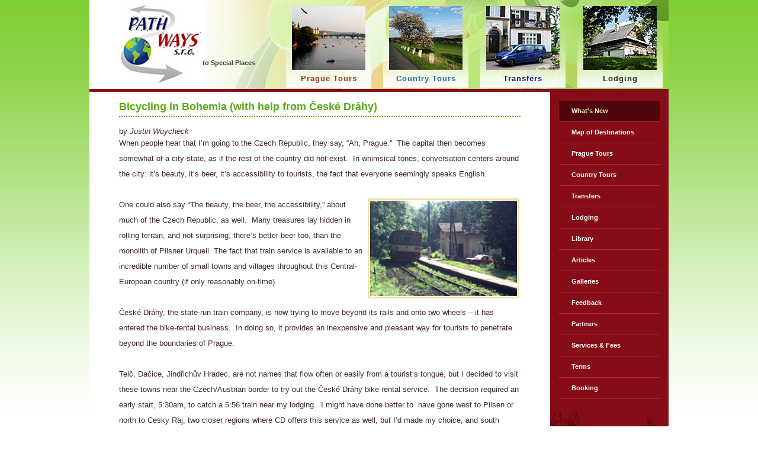

--- FILE ---
content_type: text/html; charset=UTF-8
request_url: https://www.pathways.cz/article.php?article=36236
body_size: 8888
content:

<!DOCTYPE html PUBLIC "-//W3C//DTD XHTML 1.0 Transitional//EN" "http://www.w3.org/TR/xhtml1/DTD/xhtml1-transitional.dtd">
<html xmlns="http://www.w3.org/1999/xhtml" xml:lang="en" lang="en">
<head>
<meta http-equiv="Content-Type" content="text/html; charset=iso-8859-1" />
<meta http-equiv="content-language" content="en" />




















<title>Bicycling in Bohemia (with help from &#268;eské Dráhy) - Pathways</title>
<meta name="description" content="When people hear that I&rsquo;m going to the Czech Republic, they say, &ldquo;Ah, Prague.&rdquo;&nbsp; The capital then becomes somewhat of a city-state, as if the rest of the country did not exist." />
<meta name="keywords" content="prague private tours, prague private sightseeing, prague sightseeing private tours, prague day trips, prague apartments, prague accommodation, prague transfers, prague to budapest, prague to vienna, prague to berlin, prague to bratislava, prague to salzburg, czech republic tours, czech day trips, czech accommodation, czech transfers" />

<meta property="og:title" content="Bicycling in Bohemia (with help from &#268;eské Dráhy) - Pathways">
<meta property="og:description" content="When people hear that I&rsquo;m going to the Czech Republic, they say, &ldquo;Ah, Prague.&rdquo;&nbsp; The capital then becomes somewhat of a city-state, as if the rest of the country did not exist.">
<meta property="og:image" content="https://www.pathways.cz/images/Image/Prague_trains.jpg">
<meta property="og:url" content="https://www.pathways.cz/article.php?article=36236">
<meta name="twitter:card" content="summary_large_image">

<link rel="stylesheet" type="text/css" href="style.css">
<link rel="shortcut icon" href="favicon.ico" />

<link href='//fonts.googleapis.com/css?family=Sorts+Mill+Goudy' rel='stylesheet' type='text/css'>
<link rel="stylesheet" type="text/css" href="//cdnjs.cloudflare.com/ajax/libs/lightbox2/2.7.1/css/lightbox.css">

<!--script src="https://code.jquery.com/jquery-3.5.1.min.js"></script-->
<script src="https://code.jquery.com/jquery-2.2.4.min.js"></script>
<!--script src="//ajax.googleapis.com/ajax/libs/jquery/1/jquery.min.js"></script-->
<script src="//cdnjs.cloudflare.com/ajax/libs/lightbox2/2.7.1/js/lightbox.min.js"></script>

<script type="text/javascript">
var t="";
$(document).ready(function(){
	$("#header li a ").bind({
							mouseenter: function(e){
										$(this).find(".img1").fadeOut("slow");
										$(this).find(".img2").fadeIn("slow");
											 },
							mouseleave: function(e){
										$(this).find(".img2").fadeOut("slow");
										$(this).find(".img1").fadeIn("slow");
											 }
							});
	
	$("#nav li").bind({
							mouseenter: function(e){
										$(this).find("ul").fadeIn("fast");
											 },
							mouseleave: function(e){
										$(this).find("ul").fadeOut("fast");									
											 }
							});
	



 });
 
 

</script>
</head>
<body>
<script type="text/javascript">

  var _gaq = _gaq || [];
  _gaq.push(['_setAccount', 'UA-207577-9']);
  _gaq.push(['_trackPageview']);

  (function() {
    var ga = document.createElement('script'); ga.type = 'text/javascript'; ga.async = true;
    ga.src = ('https:' == document.location.protocol ? 'https://ssl' : 'http://www') + '.google-analytics.com/ga.js';
    var s = document.getElementsByTagName('script')[0]; s.parentNode.insertBefore(ga, s);
  })();

</script>

<div id="page"><div id="pageinner">

<div id="header" role="banner">	
	<a id="logo" href="index.php"><img src="images/pathways_logo.jpg" alt="Pathways" width="150" height="146" border="0" /></a>
    <span id="slogan" style="top: 100px;">to Special Places</span>
<ul>
<li><a class="colbrown" href="prague-sightseeing-tours.php" title=""><img class="img1" src="images/header/praguetours1.jpg" alt="Prague Tours" width="124" height="108" border="0" />
<img class="img2" src="images/header/praguetours2.jpg" alt="Prague Tours" width="124" height="108" border="0" />
  <span>Prague Tours</span></a></li>
<li><a class="colblue" href="prague-day-trips-and-extended-czech-travel.php" title=""><img class="img1" src="images/header/daytrips1.jpg" alt="Country Tours" width="124" height="108" border="0" />
<img class="img2" src="images/header/daytrips2.jpg" alt="Country Tours" width="124" height="108" border="0" />
  <span>Country Tours</span></a></li>
<li><a class="colpurple" href="prague-transfers-city-to-city-transfers.php" title=""><img class="img1" src="images/header/transfers1.jpg" alt="Transfers" width="124" height="108" border="0" /><img class="img2" src="images/header/transfers2.jpg" alt="Transfers" width="124" height="108" border="0" />
  <span>Transfers</span></a></li>
<li><a class="colgreen" href="recommended-czech-accommodations.php" title=""><img class="img1" src="images/header/lodging1.jpg" alt="Lodging in Czech Republic" width="124" height="108" border="0" /><img class="img2" src="images/header/lodging3.jpg" alt="Lodging in Czech Republic" width="124" height="108" border="0" />
  <span>Lodging</span></a></li>
</ul>

</div>
		
<div id="content" class="narrowcolumn" role="main">


		<div class="post" id="post">


<div class="entry">
		<h1 class="text-secondary mb-3">Bicycling in Bohemia (with help from &#268;eské Dráhy)</h1>

		

by <em class="text-secondary">
    Justin Wuycheck</em>  

<em class="text-primary d-block py-4"></em>

<div class="row py-3">
    <div class="">
        When people hear that I&rsquo;m going to the Czech Republic, they say, &ldquo;Ah, Prague.&rdquo;&nbsp; The capital then becomes somewhat of a city-state, as if the rest of the country did not exist.&nbsp; In whimsical tones, conversation centers around the city: it&rsquo;s beauty, it&rsquo;s beer, it&rsquo;s accessibility to tourists, the fact that everyone seemingly speaks English. <br /><br /><img width="248" vspace="2" hspace="2" height="161" align="right" alt="" class="imgbord" src="https://www.pathways.cz/images/Image/Prague_trains.jpg" />One could also say &ldquo;The beauty, the beer, the accessibility,&rdquo; about much of the Czech Republic, as well.&nbsp; Many treasures lay hidden in rolling terrain, and not surprising, there&rsquo;s better beer too, than the monolith of Pilsner Urquell. The fact that train service is available to an incredible number of small towns and villages throughout this Central-European country (if only reasonably on-time).&nbsp; <br /><br />&#268;esk&eacute; Dr&aacute;hy, the state-run train company, is now trying to move beyond its rails and onto two wheels &ndash; it has entered the bike-rental business.&nbsp; In doing so, it provides an inexpensive and pleasant way for tourists to penetrate beyond the boundaries of Prague.&nbsp;&nbsp;&nbsp; <br /><br />Tel&#269;, Da&#269;ice, Jind&#345;ich&#367;v Hradec, are not names that flow often or easily from a tourist&lsquo;s tongue, but I decided to visit these towns near the Czech/Austrian border to try out the &#268;esk&eacute; Dr&aacute;hy bike rental service.&nbsp; The decision required an early start, 5:30am, to catch a 5:56 train near my lodging.&nbsp; I might have done better to&nbsp; have gone west to Pilsen or north to Cesky Raj, two closer regions where CD offers this service as well, but I&rsquo;d made my choice, and south Bohemia it was.&nbsp; <br /><br /><img width="220" vspace="6" hspace="3" height="155" align="left" alt="" src="https://www.pathways.cz/images/Image/Prague_morning_train.jpg" /> The biggest problem with the 5:56am train was finding a seat:&nbsp; business women, workers, teens with their I-Pods - already the Czechs were starting their day a good two hours before my alarm usually rings.&nbsp; The train arrived at Hlavn&iacute; Nadraž&iacute; quickly; I purchased my ticket to JIND&#344;ICH&#366;V HRADEC; and moments later I boarded another train, this one so full that I wound up sitting with a few others in the passageway.&nbsp; Outside, a blue sky promised good weather.&nbsp; <br /><br />After one more connection, I arrived at JIND&#344;ICH&#366;V HRADEC, around ten o&rsquo;clock.&nbsp; In Prague, everyone seemingly speaks English, but Prague is not the Czech Republic.&nbsp; When the attendant asked me something,&nbsp; I could only reply with a large helpless smile. She smiled, waiting.&nbsp; Fortunately, I had TIM (Tourist Information Magazine) with an advertisement in English and Czech for the bike rental; I pointed, things moved ahead.&nbsp; The woman was very pleasant, very courteous, the only catch was a discrepancy between the magazine advertisement and the actual deposit&nbsp; &ndash; the magazine read 500 K&#269; for a bike deposit while in reality it was 1000 K&#269;.&nbsp; Not a big deal, as it would be returned at the end of the day.&nbsp; The actual rental cost was an affordable: 50 K&#269; for up to two hours, 100K&#269; for up to four hours, 150K&#269; for up to six hours, and 200K&#269; for 12 hours. (The equivalent of nine US dollars for a day&lsquo;s ride is not bad at all).<br /><br />A second, equally courteous worker took me to the station&rsquo;s garage where 10 bikes of different sizes and in good repair hung on the wall. At 1.96 meters (6&lsquo;4&ldquo;), I was a bit concerned about sizing, but I very quickly found a bike that I thought fit me well. The woman offered me the sole helmet in stock, but I had luckily brought my own. Two good signs, though, CD had a variety of different bike sizes to choose from, and at least one helmet.&nbsp;&nbsp; <br /><br />After selecting my bike, I returned to the first woman; somehow I must have indicated that I would be ending my ride in Da&#269;ice.&nbsp; I signed a contract in Czech (English was not an option), showed two pieces of identification and paid; in a moment, before noon, I was on two wheels and headed into the sunshine of a Czech morning.<br /><br />An unfamiliar bike always requires an inspection before a ride.&nbsp; This one showed acceptable, end-of-summer wear on the brakes, but that was the only real&nbsp; &lt;&lt;problem.&gt;&gt;&nbsp; Well, that and I adjusted my seat a little bit higher.&nbsp; On the big plus side, the chain slipped smoothly and quietly through all twenty-four gear combinations.&nbsp; Also a patch kit and tire pump were provided.&nbsp; <br /><br /><img width="204" vspace="2" hspace="2" height="290" align="right" alt="" class="imgbord" src="https://www.pathways.cz/images/Image/Bicycle_repair_small.jpg" />However, the first ten minutes of&nbsp; the trip were not&nbsp; pleasurable for various reasons.&nbsp; First, the bike service did not provide maps or clear instructions to get on the well-marked bike-trail system. Fortunately, I brought my own map (Shocart &ndash; active #163 &ndash; Jind&#345;icho-hradecko &#268;esk&aacute; Kanada). Secondly, I&rsquo;m a road bike rider, a thin tire,&nbsp; aero-bar, monocoque carbon frame junkie, and &#268;esk&eacute; Dr&aacute;hy does not supply such bikes. They offer heavy steel tanks with wide, treaded&nbsp; wheels, and a power-sapping spring-suspended cushioned seat.&nbsp; For the roadie, riding such a machine is like pedaling a wet sock; for a mountain-biker it might seem much less responsive than a dirt devil, but for the casual rider it would do just fine, just fine.&nbsp; All in all a good sign, CD is encouraging the average person to get out and ride.<br /><br />The third reason why the first ten minutes of the trip were questionable, my seat was still too short.&nbsp; I checked the seat post for signs of slippage.&nbsp; Happily there were no problems but I did have to pull the seat post beyond it&rsquo;s &bdquo;maximum height&ldquo; mark.&nbsp; Pulling the post beyond that mark can cause the frame&lsquo;s down tube to crack under stress,&nbsp; but a low seat can cause knee pain.&nbsp; One must choose.<br /><br />With the seat height issue settled I was able to quickly find the cycling route.&nbsp; The Czech government has done a fine job on marking their biking trails with an array of little, yellow signs leading away from major roads.&nbsp; The advantage of this is twofold:&nbsp; 1) Safety.&nbsp; Czech drivers are not awful, but they could slow down a bit.&nbsp; There is a rule in the Czech Republic stating that cyclists must ride in line,&nbsp; and drivers have been known to confront riders who ignore this by biking shoulder to shoulder.&nbsp; 2) The Scenery. Which is better, the view of semi after semi as they pass by on busy roads, or quiet villages with meandering country lanes?<br /><br />I found the villages.&nbsp; The bike lanes -occasionally a maintained dirt path, usually a quiet road - passed by hamlets of 20 houses, a church, and a bar.&nbsp; It also passed small lakes and ponds, and the simple summer homes that are so popular in the Czech Republic.&nbsp; The gardens were in the fullness of September, and I saw plum and apple trees sagging with fruit.<br /><img width="160" vspace="2" hspace="4" height="232" align="left" alt="" class="imgbord" src="https://www.pathways.cz/images/Image/Plumbs_on_the_road.jpg" /><br />This is one of the greatest aspects of the Czech countryside &ndash; the fruit trees that line the side of many roads.&nbsp; It has long been a Czech habit to plant various trees along the byways of their country, so that travelers could find shade and something to eat.&nbsp; In spring one is nourished with cherries, and in fall the apples and plums, the mirabelle and pears and occasional walnuts feed the happy adventurer.&nbsp; On a two-track I saw a clutch of plum trees that had been facing the sun all morning; the little, egg-shaped fruits were dark and warm and SO sweet.&nbsp; The trees had no sign of an owner, I was not intruding on anyone&lsquo;s land &ndash; the fruit appeared to be growing there very much for the taking.&nbsp; <br /><br />Borders of fruit trees became a common sight on my route, and fueled much of it.&nbsp; Beyond the trees, harvested and tilled fields rolled into one another or up to a thicket of forest. Occasionally, a lonely castle or church rested on the hill tops. The thick-tired ride of the bike allowed me to concentrate on the scenery without worrying about hitting a crack&nbsp; and flying off into it.&nbsp; <br /><br />I made it to the town Da&#269;ice on time, an hour early, actually. I was dusty and looking forward to meeting my friends in the evening, back in Prague.&nbsp; When I arrived at the train station, it was empty.&nbsp; As in, not a&nbsp; person or piece of furniture in the place.&nbsp; Outside the locked door was a big sign stating that &bdquo;this rail-line would be closed starting today.&ldquo;&nbsp; There was a large machine removing the tracks from beside the station.&nbsp;&nbsp;&nbsp; I could make out something about buses from the poster, and so I found the bus station.&nbsp; Since I had time, I thought I&rsquo;d take my bike on the bus to Tel&#269;, a nearby city where I hoped to deliver the bike (according to the advertisement), and hop on another train back to Prague.<br /><br />The bus driver did not blink when I asked to bring the bike on the bus.&nbsp; As we rode, I was happy I hadn&rsquo;t ridden the 13 kilometers to Tel&#269; because the terrain had become more hilly, and the 80km I had already ridden was enough for the day. I thanked the bus driver as I left the bus.&nbsp; It was only a short ride to the train station.<br /><br />Tel&#269; is not Prague, but I understood when the attendant said &bdquo;no;&ldquo; it was with a scowl.&nbsp; She was reading my bike contract.&nbsp;&nbsp; &bdquo;Da&#269;ice,&ldquo; she said.&nbsp; I tried to explain that I tried to return the bike in Da&#269;ice, but that the station was closed; could I please leave the bike here?&nbsp; Her second &bdquo;no&ldquo; was less sunny than the first.&nbsp; I tried to explain again that it was not possible.&nbsp; Her third &bdquo;no&ldquo; was less sunnier still.&nbsp; <img width="158" vspace="3" hspace="4" height="240" align="right" src="https://www.pathways.cz/images/Image/119.jpg" class="imgbord" alt="" /><br /><br />Finally, I persuaded her, using the international sign language &bdquo;Exaspiranto&ldquo;,&nbsp; to call the station in Da&#269;ice. Lo and behold, the main station of Da&#269;ice which was very hidden and very, very open.&nbsp; The attendant made it very clear, without speaking a word of English, that I must return my bike to Da&#269;ice, and only Da&#269;ice.<br /><br />It was a hop back to the bus station, and back on the bus I was interrupted by a diffrent driver saying, &bdquo;No bikes.&ldquo;&nbsp; <br /><br />&bdquo;What?&ldquo;&nbsp; <br /><br />&bdquo;No bikes?&ldquo;<br /><br />I didn&rsquo;t fight, just biked; the anger made for a quick 14 kilometers back to Da&#269;ice.&nbsp; That was with the quiet, country lanes going up a large series of hills.&nbsp; <br /><br />I would surely miss my train back to Prague, I was tired, and this experience had been preceded by one I had two nights before in Germany, which left me sleeping on the floor of the Frankfurt airport. I ate some plums from the side of a road.&nbsp; Ok, those were really good. When I arrived to the other train station in Da&#269;ice, the attendants there were nice too. The man calmly and thoroughly examined my bike, then refunded me my 1000 crowns. There was a train waiting to take me to Tel&#269;, but this day not quite done, since the last train from Tel&#269; was already gone. The best I could hope for was a later train to Jihlava, and to somehow manage from there. In the end, there wasn&rsquo;t a later train from Jihlava, so it meant a call to my hosts in Prague to rescue me. They arrived 2.5 hours later to find me waiting alone in the dark at a closed railway station just before 11pm. <br /><br />On the long journey back to the Czech capital, I had time to contemplate the positives and negatives of &#268;esk&eacute; Dr&aacute;hy bike program.&nbsp;&nbsp; I hope this short list helps.<br /><br /><span class="boldbrown">POSITIVES</span><br /><br />
<div style="margin-left: 40px;">-<span class="italicbrown">Beautiful areas in which to bike.<br /><br />-Upkeep of bikes was satisfactory to very good<br /><br />-Low, low prices<br /><br />-Choice of bikes encourages a beginner to try riding comfortably<br /><br />-Rental service obviates the need to lug a bike from home.</span><br /></div>
<br /><br /><span class="boldbrown">NEGATIVES</span><br /><br />
<div style="margin-left: 40px;">-<span class="italicbrown">Contracts in Czech language only<br /><br />-Presumably, one can only return the bike to the station pre-agreed upon at the biginning of the trip<br /><br />-Bikes are designed for the beginner and not for extensive road and/or off-road riding.<br /><br />-The system needs at least some extra large bikes<br /><br />-Scheduled train service to smaller towns is very, very limited (Tel&#269; only has 2 trains to Prague each Weekday, and neither are direct)</span><br /></div>
<br /><br />Although I would suggest this service to any casual riders wishing to visit these picturesque regions for one or two days, I would only do so on condition that they be prepared to face some rather daunting tasks. Besides signing a contract with unknown terms, given no directions to locate trails or stations where equipment must be returned, and seriously lacking customer service as well as connections after hours, there is no telling what could befall them. While it is clear that &#268;esk&eacute; Dr&aacute;hy has put a great deal of time and effort into this offer, not to mention promoting it to non Czech speakers, users must be aware that it is a far from perfect system, and not nearly as user friendly as one might expect. All in all, it is a great idea that shows lots of promise. <span class="italicboldbrown">(editor&rsquo;s note: we hope that &#268;esk&eacute; Dr&aacute;hy takes notice, as there is plenty of room for improvement here)<br /></span>	</div>
	</div>
<div class="text-center my-5 d-flex align-items-center">
    
    <div class="addthis_inline_share_toolbox"></div>
    </div>
  
    <a class="btn btn-secondary rounded" href="articles.php">&laquo; Back to Articles</a>
  
		
		</div>

		</div>
		
	
	</div>
<div id="sidebar"> 
    <ul id="nav" role="navigation">
  <li class=""><a style="background: #50050c; color:#f0edc4;" href="news.php" title="Pathways News">What's New</a></li>
  <li class=""><a href="tours-map.php" title="Map of Destinations">Map of Destinations</a></li>
  <li class=""><a href="prague-sightseeing-tours.php" title="Prague Tours">Prague Tours</a></li>
  <li class=""><a href="prague-day-trips-and-extended-czech-travel.php" title="Czech Republic Country Tours">Country Tours</a>
    <ul>
  <li class=""><a href="1-day-czech-trips.php" title="Czech Republic Single Day Country Tours">Single Day</a></li>
  <li class=""><a href="overnight-czech-trips.php" title="Czech Republic Overnight Country Tours">Overnight</a></li>
  <li class=""><a href="extended-czech-trips.php" title="Extended Country Tours">Extended</a></li>
  </ul>
  </li>
  <li class=""><a href="prague-transfers-city-to-city-transfers.php" title="Transfers in / from Czech Republic">Transfers</a></li>
  <li class=""><a href="recommended-czech-accommodations.php" title="Lodging in Czech Republic">Lodging</a>
  <ul>
  <li class=""><a href="town-lodging.php" title="Town Loding in Czech Republic">Town</a></li>
  <li class=""><a href="countryside-lodging.php" title="Countryside Lodging in Czech Republic">Countryside</a></li>
  </ul>
  </li>
  <li class=""><a href="library.php" title="Articles">Library</a></li>
  <li class=""><a href="articles.php" title="Articles">Articles</a></li>
  
  <li class=""><a href="gallery.php" title="Photo Galleries from Czech Republic Tours">Galleries</a>
   <ul>
  <li class=""><a href="nature-other-wonders-photos.php" title="Czech Republic Nature Photo Gallery">Nature </a></li>
  <li class=""><a href="castles-churches-photos.php" title="Czech Republic Castles &amp; Churches Photo Gallery">Castles &amp; Churches</a></li>
  <li class=""><a href="arts-crafts-photos.php" title="Czech Republic Arts &amp; Crafts Photo Gallery">Arts &amp; Crafts</a></li>
  <li class=""><a href="people-photos.php" title="Czech Republic People Photo Gallery">People</a></li>
  <li class=""><a href="events-photos.php" title="Czech Republic Events Photo Gallery">Events</a></li>
  </ul>
  </li>
  <li class=""><a href="testimonials.php" title="Tourists Feedback">Feedback</a></li>
  <li class=""><a href="partners.php" title="Pathways Partners">Partners</a></li>
<li class=""><a href="services-fees.php" title="Pathways Services & Fees">Services &amp; Fees</a></li>
  <li  class=" "><a href="terms-conditions.php" title="Terms &amp; Conditions">Terms</a></li>

  <li  class="last "><a href="booking.php" title="Tours Booking">Booking</a></li>
</ul>




<div id="contact" style="color: #777;">
  <div>
    <p><strong style="font-size: 18px; text-transform:uppercase;color: #9b363e;">Contact Us</strong><br /><br />

      <strong>Czech Republic</strong><br />
      Na Homoli #5,<br />
      Praha 4, 143 00<br />
      <span style="display:inline-block;padding-top: 5px;font-size:90%;color: #000;"><strong style="font-size:90%;">Cell</strong> (420) 603 758 983</span><br />
 	
<p><span style="display:inline-block;padding-top: 5px;"><strong>email:</strong> <a href="mailto:info@pathways.cz">info@pathways.cz</a></span></p>
  </div>

  <div align="center">
<a href="http://www.pathfinders.cz/" target="_blank"><img src="images/pathfinders_banner.png" width="150" height="150" border="0" /></a><br />
<br />
</div>
  
   <div align="center">

   <strong>We accept</strong> <br />
<img src="images/cards.gif" width="164" height="50" align="middle" />
   </div>
   
</div><br />
<br />




<br />

  
    
	</div><script type="text/javascript" src="//s7.addthis.com/js/300/addthis_widget.js#pubid=ra-6023a06d70d35744"></script>
<div id="footer" role="contentinfo">
<ul id="fnav" role="navigation">
  <li><a href="testimonials.php">Testimonials</a></li>
  <li><a href="partners.php">Partners</a></li>
  <li><a href="articles.php">Articles</a></li>
  <li><a href="gallery.php">Gallery</a></li>
  <li><a href="booking.php">Booking</a></li>
  <li class="last"><a href="terms-conditions.php">Terms and Conditions</a></li>
  
</ul>			
<div id="copy">Copyright © 2023 PATHWAYS s.r.o.</div>
<div id="credit"><a href="http://www.designgeneral.com/" title="Web Design by Design General" target="_blank">Web Design by Design General</a></div>
</div>
</div>
</div>

</body>
</html>

--- FILE ---
content_type: text/css
request_url: https://www.pathways.cz/style.css
body_size: 3540
content:
/* Begin Typography & Colors */
body,ul,li,form,h1,h2,h3{ padding: 0; margin: 0;}
body {
	font-size: 62.5%; font-family: Verdana, Arial, Sans-Serif;	background: #fff url('images/bg_page.jpg') repeat-x; color: #41292f;	text-align: center;
	}

#page {	width: 978px; margin: 0 auto; text-align: left;  }

#pageinner{ float: left; background: #fff; }

#header{ position: relative; float: left; width: 100%; height: 150px;	background: url('images/header.jpg') no-repeat; border-bottom: solid 5px #860d17;	}


#logo{ float: left; margin-left: 25px; padding: 0 20px; width: 150px; height: 146px; cursor: pointer; display: block; outline: none; }

#header ul{ float: right;  }

#header  li{ float: left; list-style: none; position: relative; }

#header li a, #header li a:visited{ display: block; letter-spacing: 1px; padding: 10px; width: 124px; height: 128px; text-decoration: none; text-align: center; font-size: 13px; font-weight: bold; background: url('images/bg_a.png') repeat-x bottom; margin: 0 10px; }

#header li img{ position: absolute; left: 20px; top: 10px; }

#header li span{ position: relative; top: 115px;}

.img2{ display:none; }

#header li a:hover{ background: #fff; }

#content{ padding: 10px 50px; width: 678px; float: left; font-size: 1.3em;}

#content.tour{ padding: 0; width: 776px; margin: 1px; float: left; }

#content.tour #post{ padding: 40px 49px; }

.article{ background: #fff; padding: 0 15px; border-top-left-radius: 10px; border-top-right-radius: 10px; }

#content .ul{ padding-left: 30px; color: #9b363e; font-style: italic; font-weight: bold; }

#content ul{ padding-left: 30px; }

#content .li{ padding-bottom: 10px;}

#sidebar{ width: 200px; float: left;  }

#footer{ height: 50px; float: left; }
#copy{ background: url('images/bg_footer.jpg') repeat-y; width: 410px; float: left; padding: 5px; font-size: 1.1em;}

#credit{ float: left; width: 350px; text-align: right; font-size: 1.1em;}

a, a:visited{ color: #9b363e; }

h1,h2{ color: #5aaa0e; font-size: 1.4em; margin-bottom: 15px; padding: 5px 0; border-bottom: dotted 2px #5aaa0e;   }

h2{ font-size: 1.3em; }

.article h2{ color: #d1eeb6; background: #021359 url(images/bgh2.jpg) repeat-y right; border-top-left-radius: 10px; border-top-right-radius: 10px; font-size: 20px; text-transform: uppercase; margin: 0 -15px; border-bottom: solid 2px #c4c4c4; padding: 10px 15px; margin-bottom: 30px; overflow: hidden; padding-right: 200px; position: relative; min-height: 50px;  }

h2 a.book{ display: inline-block; background: #7fca24; text-transform: uppercase; color: #fff; border-radius: 10px; text-shadow: 2px 2px #71b313; box-shadow: #000 5px 5px 5px; position: absolute; right:10px; top: 10px; }

h2 a.book span{ display: inline-block; border: solid 1px #000; margin: 5px; padding: 5px 10px; border-radius: 10px; }


#nav{ list-style: none; font-size: 1.1em; font-weight: bold;  padding: 15px;  padding-bottom: 320px; background: #860d17 url('images/bg_sidebar.jpg') no-repeat bottom;  }

#nav li{ list-style: none;  border-bottom: solid 1px #af273d; position: relative;  }

#nav li.last{ background: none; }

#nav a, #nav a:visited{ text-decoration: none; color: #fff; height: 35px; line-height: 35px; display: block; padding: 0 21px; transition: all .3s; }


#nav a:hover{ background: #af273d;   }

#nav li.active a, #nav li.active a:visited{ background: #860d17; color: #bcfc80; }


#nav li ul{ display: none; position: absolute; width: 170px; left: -170px; top: -1px;   border: solid 1px #690d14;border-right: 0; padding: 1px;  }

#nav li ul li{ border-bottom: 0; border-top: dotted 1px #af273d;}

#nav li ul li a, #nav li ul li a:visited{ background: #860d17;  }

#nav li ul li a:hover{
	padding-left: 21px; background: #af273d;
}
#fnav{ border: solid 2px #a6dc70; border-width: 2px 0; list-style: none; height: 35px; line-height: 35px; width: 690px; margin: 20px auto;}

#fnav li{ float: left; padding: 0 10px; }

#fnav a, #fnav a:visited{ text-decoration: none; color: #000;  }

#fnav a:hover{ text-decoration: underline; color:#85b059; }

#testimonials{ width: 280px; height: 95px; background: url('images/testimonials.jpg') no-repeat; font-style: italic; padding: 45px 10px 10px 10px; font-size: 1.1em; }

.testimonial{ padding: 20px; border-bottom: solid 2px #a6dc70; font-style: italic; font-family: "Trebuchet MS", Arial, Helvetica, sans-serif; }

.title{ font-size: 1.3em; font-weight: bold; font-family: Georgia,"Times New Roman", Times, serif; color: #50050c; }

.sep{
	position:relative;
	top:150px;
	font-size:0;
	border: solid 1px #cad6be;
	border-width: 1px 0;
	background: #dee6d9;
	height: 2px;
}
.imgbord{
	display: block;
	padding: 1px;
	border: solid 3px #eee1a6;
}
.rowimg{
	width: 97%;
	margin: 0 auto;
}

.fleft{
	float: left;
	margin-right: 15px;
}
.rowimg img{
	float: left;
}
.fright{
	float: right;
	margin-left: 15px;
}
.separ{
	height: 2px;
	background: url(images/sep2.gif);
	margin: 20px auto;
}
.gray{
	color: #777;
}
.rowa{
	background: #f0f0f0;
	border: solid 1px #ddd;
	padding: 15px;
}
.rowa ul{
	padding-left: 20px;
}
.rowb{
	padding: 15px;
}
.quote{
	font-family: Georgia,"Times New Roman", Times, serif;
	font-style: italic;
	font-size: 12px;
	line-height: 20px;
}
.btxt{
	font-size: 13px;
	margin: 15px 0;
	display: block;
}
.brtxt{
	color: #a27549;
}
.imgcnt{
	float: right;
	width: 160px;
	margin-left: 15px;
	text-align: center;
}
.print{
	display: none;
}
.title{
	float: left;
	width: 60%;
	color: #50050c;
}
.title strong{
	font-size: 13px;
}
.icons{
	float: right;
	width: 215px;
	text-align:right;
}
.boldred{
	color: #b71e07;
	font-weight: bold;
}
.boldbrown{
	color: #a27549;
	font-weight: bold;
}
.italicboldbrown{
	color: #a27549;
	font-weight: bold;
	font-style: italic;
}
.italicbrown{
	color: #a27549;
	font-style: italic;
}
.boldgreen{
	color: #5a8a47;
	font-weight: bold;
}
#partners td{
	vertical-align: middle;
}
.menu .focus, .menu .focus:visited{
	color: #006600;
}
.bigbrownie{
	color: #ea5800;
	font-size: 16px;
	font-style: italic;
	font-weight: bold;
	font-family: "Monotype Corosiva", Georgia, "Times New Roman", Times, serif
}

#contact{

	padding: 0 15px;
	font-size: 12px;
}
#contact a, #contact a:visited{

}
#contact strong{ font-size: 14px;  }

.colbrown, .colbrown:visited{ color: #8c3808; }
.colgreen, .colgreen:visited{ color: #212b22; }
.colpurple, .colpurple:visited{ color: #150c7f; }
.colblue, .colblue:visited{ color: #22689e; }

.box{ padding: 20px 0; border-bottom: solid 1px #ccc; float: left; width: 700px; }
.box .heading{ font-size: 1.1em; font-weight: bold; color: #5aaa0e; }
.heading a, .heading a:visited{ color: #5aaa0e; text-decoration: none; }
.heading a:hover{ text-decoration: underline; }
.box .title{ font-size: 14px; font-weight: bold; float: none; width: auto; }
.box .description{ text-align: left; float: none; width: 660px;  }
.box .description img{ float: left; margin-right: 20px; border: solid 3px #eee1a6; }

.country{ font-size: 1.2em; font-weight: bold; padding-bottom: 20px; color: #b71e07;}
.location{ font-size: 14px; font-weight: bold; padding-bottom: 10px; font-style: italic; }
.lhd, .lhd:visited{ font-weight: bold; line-height: 30px;}
.lodging{ padding: 0 20px;  width: 680px; overflow: hidden; clear: both;  }
.alt{ background: #ffd; }
.lodging img{ margin: 10px 15px; }
.entry{  clear: both; }
.entry li{ margin-left: 15px; }
.entry ol li{ margin-left: 20px; padding: 3px 0; }
#slogan{ position: absolute; left: 160px; bottom: 20px; text-align: center; width: 150px; font-weight: bold; font-size: 11px; font-family: Arial, Helvetica, sans-serif; color: #403f47; }
.notoppad{ padding-top: 0; }
.tabel td{ border-bottom: dotted 1px #ccc; }
.t12px{ font-size: 11px; font-style: italic; }

#slider{ position: relative; height: 332px; border-top: dotted 3px #ccc; }

#slide1, #slide2, #slide3, #slide4{ height: 302px; position: absolute; display: none; }

#slider ul{ list-style: none; margin: 0; padding: 0; }

#slider li{ list-style: none; float: left; position: relative; margin: 0; padding: 0; }

#slider .main{ width: 452px; height: 302px; margin-right: 1px; position: relative; }

#slider .side{ width: 225px; height: 100px; margin-bottom: 1px; cursor: pointer; }

#slider .main div{ position: absolute;  width: 456px; bottom: 24px; display: block; height: 27px; line-height: 27px; text-decoration: none; color: #fff; font-size: 15px;   font-family:Arial, Helvetica, sans-serif; background: url(images/b80.png); padding: 0 10px; left: -14px; z-index: 1000; padding-left: 0; overflow: hidden;  }

#slider .main div img{ margin-right: 20px; display: inline-block; float: left; }

#slider .main h2{ font-size: 16px; font-family: Arial, Helvetica, sans-serif; color: #860d17; line-height: 35px; margin: 0; border: 0; padding: 0 10px; text-transform: uppercase; letter-spacing: 1px; width: 432px; height: 27px; background: url(images/w80.png); position: absolute; bottom: 0px; z-index: 100; text-align: right; font-weight: bold;   }

#slider .main h2 span{ opacity: .8; color: #000; font-size: 70%; letter-spacing: 0;  }

#slider .main h2 a{ text-decoration: none; }

#slider .main div a{ color: #fff; font-weight: bold; text-decoration: none; }

#slider .main li{ position: absolute; display: none; }

#s1.side{background: url(images/sm1.jpg);}

#s2.side{background: url(images/sm2.jpg);} 

#s3.side{background: url(images/sm3.jpg);} 

#s4.side{background: url(images/sm4.jpg);}

#slider .side h2{ font-size: 14px; font-family: Arial, Helvetica, sans-serif; color: #ceecb0; line-height: 20px; margin: 0; border: 0; padding: 0 10px; text-transform: uppercase; text-align: center; letter-spacing: 1px; width: 205px; height: 20px; background: url(images/r80.png); position: absolute; bottom: 0;  }

#slider .side h2 span{ display: none;  }

#slider .side h2 a, #slider .side h2 a:visited{ color: #ceecb0; text-decoration: none; }

#slider .side p{ display: none; }

#slider .side ul{ display: none; }

#slider ol{ margin: 0; padding: 0; list-style: none; position: absolute; bottom: 32px; z-index: 1000; }

#slider ol li{ width: 16px; height: 16px; border-radius: 8px; background: #50050c; display: inline-block; margin: 0 5px; cursor: pointer; opacity:.5; }

#slider ol li.ac{ opacity: 1; }

h1{ margin-bottom: 0; }

.book_cover{ width: 100px; display: block; float: left; margin-right:30px; }

.book_cover img{ width: 100%; height: auto; margin: 0; }

.book_cover figure{ display: inline-block; margin: 0; padding: 0; }


.row {
	display: flex;
	flex-wrap: wrap;
	line-height: 2;
  }

  .col-md-5 {
    flex: 0 0 41.6666666667%;
    max-width: 41.6666666667%;
  }

  .col-md-6 {
    flex: 0 0 50%;
    max-width: 50%;
  }

  .col-md-7 {
    flex: 0 0 58.3333333333%;
    max-width: 58.3333333333%;
  }

  .pb-3,
.py-3 {
  padding-bottom: 1rem !important;
}
.mb-3{
	margin-bottom: 1rem !important;
}

.btn {
	display: inline-block;
	font-weight: 400;
	color: #212529;
	text-align: center;
	vertical-align: middle;
	-webkit-user-select: none;
	   -moz-user-select: none;
		-ms-user-select: none;
			user-select: none;
	background-color: transparent;
	border: 1px solid transparent;
	padding: 0.375rem 0.75rem;
	font-size: 0.9rem;
	line-height: 1.6;
	border-radius: 0.25rem;
	transition: color 0.15s ease-in-out, background-color 0.15s ease-in-out, border-color 0.15s ease-in-out, box-shadow 0.15s ease-in-out;
  }
  
  @media (prefers-reduced-motion: reduce) {
	.btn {
	  transition: none;
	}
  }
  
  .btn:hover {
	color: #212529;
	text-decoration: none;
  }
  
  .btn:focus,
  .btn.focus {
	outline: 0;
	box-shadow: 0 0 0 0.2rem rgba(49, 80, 147, 0.25);
  }
  
  .btn.disabled,
  .btn:disabled {
	opacity: 0.65;
  }
  
  a.btn.disabled,
  fieldset:disabled a.btn {
	pointer-events: none;
  }
  .btn-primary {
	color: #fff;
	background-color: #315093;
	border-color: #315093;
  }
  
  .btn-primary:hover {
	color: #fff;
	background-color: #274076;
	border-color: #243b6d;
  }
  
  .btn-primary:focus,
  .btn-primary.focus {
	box-shadow: 0 0 0 0.2rem rgba(80, 106, 163, 0.5);
  }
  
  .btn-primary.disabled,
  .btn-primary:disabled {
	color: #fff;
	background-color: #315093;
	border-color: #315093;
  }
  
  .btn-primary:not(:disabled):not(.disabled):active,
  .btn-primary:not(:disabled):not(.disabled).active,
  .show > .btn-primary.dropdown-toggle {
	color: #fff;
	background-color: #243b6d;
	border-color: #213663;
  }
  
  .btn-primary:not(:disabled):not(.disabled):active:focus,
  .btn-primary:not(:disabled):not(.disabled).active:focus,
  .show > .btn-primary.dropdown-toggle:focus {
	box-shadow: 0 0 0 0.2rem rgba(80, 106, 163, 0.5);
  }

.btn-secondary {
	color: #fff;
	background-color: #a73051;
	border-color: #a73051;
  }
  
  .btn-secondary:hover {
	color: #fff;
	background-color: #892743;
	border-color: #7f253e;
  }
  
  .btn-secondary:focus,
  .btn-secondary.focus {
	box-shadow: 0 0 0 0.2rem rgba(180, 79, 107, 0.5);
  }
  
  .btn-secondary.disabled,
  .btn-secondary:disabled {
	color: #fff;
	background-color: #a73051;
	border-color: #a73051;
  }
  
  .btn-secondary:not(:disabled):not(.disabled):active,
  .btn-secondary:not(:disabled):not(.disabled).active,
  .show > .btn-secondary.dropdown-toggle {
	color: #fff;
	background-color: #7f253e;
	border-color: #752239;
  }
  
  .btn-secondary:not(:disabled):not(.disabled):active:focus,
  .btn-secondary:not(:disabled):not(.disabled).active:focus,
  .show > .btn-secondary.dropdown-toggle:focus {
	box-shadow: 0 0 0 0.2rem rgba(180, 79, 107, 0.5);
  }

  a.btn:visited, a:visited.btn:visited, a *.btn:visited {
    color: #fff;
}
a.btn, a:visited.btn, a *.btn {
    text-decoration: none;
}

  .ml-3, .mx-3 {
    margin-left: 1rem !important;
}
.mr-3, .mx-3 {
    margin-right: 1rem !important;
}
.w-100 {
    width: 100% !important;
}

.text-center {
    text-align: center !important;
}
.mb-5, .my-5 {
    margin-bottom: 3rem !important;
}
.mt-5, .my-5 {
    margin-top: 3rem !important;
}

.fb_iframe_widget {
    display: inline-block;
    position: relative;
}
.ml-5, .mx-5 {
    margin-left: 3rem !important;
}
.mr-5, .mx-5 {
    margin-right: 3rem !important;
}

main p, main span, main li, main div {
    line-height: 2;
}

figure{
	margin-right: 0 !important;
}

.d-flex{ display: flex; }

.align-items-center{ align-items: center; justify-content: center;}

.fb-like{margin:20px auto;text-align: center; display:block !important; }